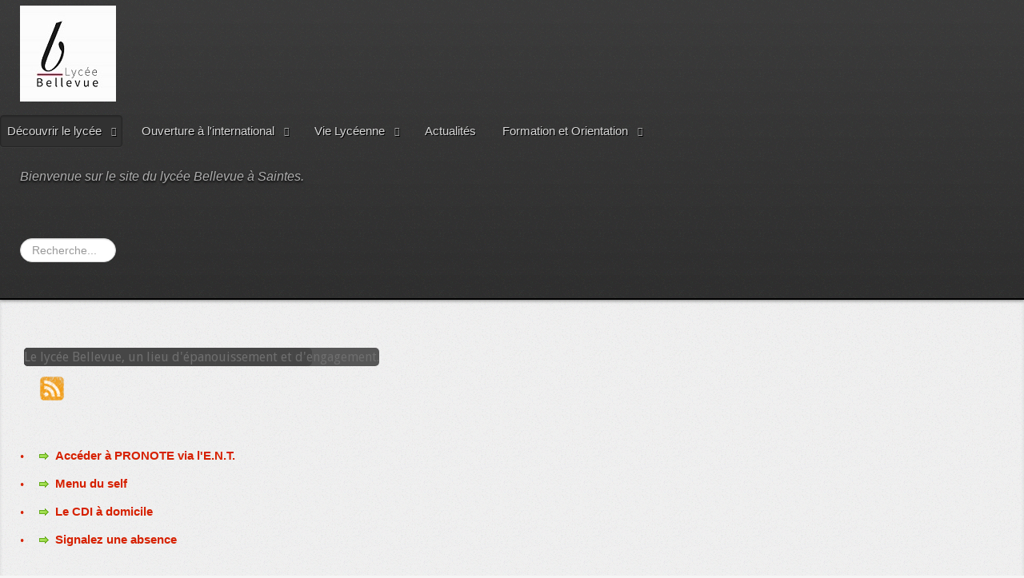

--- FILE ---
content_type: text/html; charset=utf-8
request_url: http://www.lycee-bellevue-saintes.fr/
body_size: 11658
content:
<!doctype html>
<html xml:lang="fr-fr" lang="fr-fr" >
<head>
		<meta name="viewport" content="width=device-width, initial-scale=1.0">
		
    <base href="http://www.lycee-bellevue-saintes.fr/" />
	<meta http-equiv="content-type" content="text/html; charset=utf-8" />
	<meta name="robots" content="index, follow" />
	<meta name="generator" content="Joomla! - Open Source Content Management - Version 3.9.13" />
	<title>Lycée Bellevue - Saintes - Découvrir le lycée</title>
	<link href="/index.php?format=feed&amp;type=rss" rel="alternate" type="application/rss+xml" title="RSS 2.0" />
	<link href="/index.php?format=feed&amp;type=atom" rel="alternate" type="application/atom+xml" title="Atom 1.0" />
	<link href="/templates/gantry/favicon.ico" rel="shortcut icon" type="image/vnd.microsoft.icon" />
	<link href="http://www.lycee-bellevue-saintes.fr/index.php/component/search/?Itemid=464&amp;format=opensearch" rel="search" title="Valider Lycée Bellevue - Saintes" type="application/opensearchdescription+xml" />
	<link href="/index.php?option=com_ajax&plugin=arktypography&format=json" rel="stylesheet" type="text/css" />
	<link href="/media/com_attachments/css/attachments_hide.css" rel="stylesheet" type="text/css" />
	<link href="/media/com_attachments/css/attachments_list.css" rel="stylesheet" type="text/css" />
	<link href="http://www.lycee-bellevue-saintes.fr/templates/gantry/css/print" rel="stylesheet" type="text/css" media="print" />
	<link href="/plugins/system/jce/css/content.css?aa52c56dbaa49ee411783b7614319b28" rel="stylesheet" type="text/css" />
	<link href="/templates/gantry/css-compiled/menu-7ce979ab2c119fa6147da3d30eaa3d11.css" rel="stylesheet" type="text/css" />
	<link href="/libraries/gantry/css/grid-responsive.css" rel="stylesheet" type="text/css" />
	<link href="/templates/gantry/css-compiled/bootstrap.css" rel="stylesheet" type="text/css" />
	<link href="/templates/gantry/css-compiled/master-112e5d19237feb3c49ae3b566712051d.css" rel="stylesheet" type="text/css" />
	<link href="/templates/gantry/css-compiled/mediaqueries.css" rel="stylesheet" type="text/css" />
	<link href="/templates/gantry/css-compiled/bellevue.css" rel="stylesheet" type="text/css" />
	<link href="/libraries/gantry/css/gantry-custom.css" rel="stylesheet" type="text/css" />
	<link href="http://www.lycee-bellevue-saintes.fr/media/editors/arkeditor/css/squeezebox.css" rel="stylesheet" type="text/css" />
	<link href="/media/system/css/modal.css?aa52c56dbaa49ee411783b7614319b28" rel="stylesheet" type="text/css" />
	<link href="/modules/mod_slideshowck/themes/default/css/camera.css" rel="stylesheet" type="text/css" />
	<link href="https://fonts.googleapis.com/css?family=Droid+Sans" rel="stylesheet" type="text/css" />
	<style type="text/css">
#rt-logo {background: url(/images/logoBellevue.jpg) 50% 0 no-repeat !important;}
#rt-logo {width: 120px;height: 120px;}
#camera_wrap_97 .camera_pag_ul li img {height:0px;}
#camera_wrap_97 .camera_caption {
	display: block;
	position: absolute;
}
#camera_wrap_97 .camera_caption > div {
	margin-bottom: 15px;margin-left: 5px;background: rgba(70,70,70,0.9);-moz-border-radius: 5px 5px 5px 5px;-webkit-border-radius: 5px 5px 5px 5px;border-radius: 5px 5px 5px 5px;font-size: 16px;font-family:'Droid Sans';
}
#camera_wrap_97 .camera_caption > div div.slideshowck_description {
	font-size: 16px;
}
div.mod_search63 input[type="search"]{ width:auto; }
	</style>
	<script type="application/json" class="joomla-script-options new">{"csrf.token":"6edf1a7b60e1a72d3609cdafef82c7a8","system.paths":{"root":"","base":""},"system.keepalive":{"interval":300000,"uri":"\/index.php\/component\/ajax\/?format=json"}}</script>
	<script src="/media/system/js/mootools-core.js?aa52c56dbaa49ee411783b7614319b28" type="text/javascript"></script>
	<script src="/media/system/js/core.js?aa52c56dbaa49ee411783b7614319b28" type="text/javascript"></script>
	<script src="/media/com_attachments/js/attachments_refresh.js" type="text/javascript"></script>
	<script src="/media/jui/js/jquery.min.js?aa52c56dbaa49ee411783b7614319b28" type="text/javascript"></script>
	<script src="/media/jui/js/jquery-noconflict.js?aa52c56dbaa49ee411783b7614319b28" type="text/javascript"></script>
	<script src="/media/jui/js/jquery-migrate.min.js?aa52c56dbaa49ee411783b7614319b28" type="text/javascript"></script>
	<script src="/media/system/js/caption.js?aa52c56dbaa49ee411783b7614319b28" type="text/javascript"></script>
	<script src="/media/system/js/mootools-more.js?aa52c56dbaa49ee411783b7614319b28" type="text/javascript"></script>
	<script src="/libraries/gantry/js/gantry-totop.js" type="text/javascript"></script>
	<script src="/libraries/gantry/js/browser-engines.js" type="text/javascript"></script>
	<script src="/templates/gantry/js/rokmediaqueries.js" type="text/javascript"></script>
	<script src="/modules/mod_roknavmenu/themes/default/js/rokmediaqueries.js" type="text/javascript"></script>
	<script src="/modules/mod_roknavmenu/themes/default/js/sidemenu.js" type="text/javascript"></script>
	<script src="http://www.lycee-bellevue-saintes.fr/media/editors/arkeditor/js/jquery.easing.min.js" type="text/javascript"></script>
	<script src="http://www.lycee-bellevue-saintes.fr/media/editors/arkeditor/js/squeezebox.min.js" type="text/javascript"></script>
	<!--[if lt IE 9]><script src="/media/system/js/polyfill.event.js?aa52c56dbaa49ee411783b7614319b28" type="text/javascript"></script><![endif]-->
	<script src="/media/system/js/keepalive.js?aa52c56dbaa49ee411783b7614319b28" type="text/javascript"></script>
	<script src="/media/system/js/modal.js?aa52c56dbaa49ee411783b7614319b28" type="text/javascript"></script>
	<script src="/modules/mod_slideshowck/assets/jquery.easing.1.3.js" type="text/javascript"></script>
	<script src="/modules/mod_slideshowck/assets/jquery.mobile.customized.min.js" type="text/javascript"></script>
	<script src="/modules/mod_slideshowck/assets/camera.min.js" type="text/javascript"></script>
	<!--[if lt IE 9]><script src="/media/system/js/html5fallback.js?aa52c56dbaa49ee411783b7614319b28" type="text/javascript"></script><![endif]-->
	<script type="text/javascript">
jQuery(window).on('load',  function() {
				new JCaption('img.caption');
			});(function()
				{
					if(typeof jQuery == 'undefined')
						return;
					
					jQuery(function($)
					{
						if($.fn.squeezeBox)
						{
							$( 'a.modal' ).squeezeBox({ parse: 'rel' });
				
							$( 'img.modal' ).each( function( i, el )
							{
								$(el).squeezeBox({
									handler: 'image',
									url: $( el ).attr( 'src' )
								});
							})
						}
						else if(typeof(SqueezeBox) !== 'undefined')
						{
							$( 'img.modal' ).each( function( i, el )
							{
								SqueezeBox.assign( el, 
								{
									handler: 'image',
									url: $( el ).attr( 'src' )
								});
							});
						}
						
						function jModalClose() 
						{
							if(typeof(SqueezeBox) == 'object')
								SqueezeBox.close();
							else
								ARK.squeezeBox.close();
						}
					
					});
				})();
		jQuery(function($) {
			SqueezeBox.initialize({});
			initSqueezeBox();
			$(document).on('subform-row-add', initSqueezeBox);

			function initSqueezeBox(event, container)
			{
				SqueezeBox.assign($(container || document).find('a.modal').get(), {
					parse: 'rel'
				});
			}
		});

		window.jModalClose = function () {
			SqueezeBox.close();
		};

		// Add extra modal close functionality for tinyMCE-based editors
		document.onreadystatechange = function () {
			if (document.readyState == 'interactive' && typeof tinyMCE != 'undefined' && tinyMCE)
			{
				if (typeof window.jModalClose_no_tinyMCE === 'undefined')
				{
					window.jModalClose_no_tinyMCE = typeof(jModalClose) == 'function'  ?  jModalClose  :  false;

					jModalClose = function () {
						if (window.jModalClose_no_tinyMCE) window.jModalClose_no_tinyMCE.apply(this, arguments);
						tinyMCE.activeEditor.windowManager.close();
					};
				}

				if (typeof window.SqueezeBoxClose_no_tinyMCE === 'undefined')
				{
					if (typeof(SqueezeBox) == 'undefined')  SqueezeBox = {};
					window.SqueezeBoxClose_no_tinyMCE = typeof(SqueezeBox.close) == 'function'  ?  SqueezeBox.close  :  false;

					SqueezeBox.close = function () {
						if (window.SqueezeBoxClose_no_tinyMCE)  window.SqueezeBoxClose_no_tinyMCE.apply(this, arguments);
						tinyMCE.activeEditor.windowManager.close();
					};
				}
			}
		};
		
	</script>
</head>
<body  class="logo-type-custom headerstyle-dark font-family-georgia font-size-is-default menu-type-dropdownmenu layout-mode-responsive col12">
        <header id="rt-top-surround">
						<div id="rt-header">
			<div class="rt-container">
				<div class="rt-grid-2 rt-alpha">
            <div class="rt-block logo-block">
            <a href="/" id="rt-logo"></a>
        </div>
        
</div>
<div class="rt-grid-8">
    	<div class="rt-block menu-block">
		<div class="gf-menu-device-container responsive-type-panel"></div>
<ul class="gf-menu l1 " >
                    <li class="item464 parent active last" >

            <a class="item" href="/index.php"  >

                                Découvrir le lycée                                <span class="border-fixer"></span>
                            </a>


            
                                    <div class="dropdown columns-1 " style="width:180px;">
                                                <div class="column col1"  style="width:180px;">
                            <ul class="l2">
                                                                                                                    <li class="item522" >

            <a class="item" href="/index.php/accueil/le-mot-du-proviseur"  >

                                Le mot du Proviseur                            </a>


                    </li>
                                                                                                                                                                <li class="item523" >

            <a class="item" href="/index.php/accueil/organigramme"  >

                                Organigramme                            </a>


                    </li>
                                                                                                                                                                <li class="item835" >

            <a class="item" href="/index.php/accueil/visite-virtuelle-du-lycee-bellevue"  >

                                Visite virtuelle du lycée Bellevue                            </a>


                    </li>
                                                                                                                                                                <li class="item502 parent" >

            <a class="item" href="/index.php/accueil/calendrier-2"  >

                                Calendrier                                <span class="border-fixer"></span>
                            </a>


            
                                    <div class="dropdown flyout columns-1 " style="width:180px;">
                                                <div class="column col1"  style="width:180px;">
                            <ul class="l3">
                                                                                                                    <li class="item530" >

            <a class="item" href="/index.php/accueil/calendrier-2/calendrier-general"  >

                                Calendrier général                            </a>


                    </li>
                                                                                                                                                                <li class="item528" >

            <a class="item" href="/index.php/accueil/calendrier-2/conseils-classe"  >

                                Conseils de classe                            </a>


                    </li>
                                                                                                                                                                <li class="item529" >

            <a class="item" href="/index.php/accueil/calendrier-2/reunion-parents-profs"  >

                                Réunion parents/professeurs                            </a>


                    </li>
                                                                                                        </ul>
                        </div>
                                            </div>

                                    </li>
                                                                                                                                                                <li class="item520" >

            <a class="item" href="/index.php/accueil/vos-interlocuteurs"  >

                                Vos interlocuteurs                            </a>


                    </li>
                                                                                                                                                                <li class="item744" >

            <a class="item" href="/index.php/accueil/resultats-aux-examens"  >

                                Résultats aux examens                            </a>


                    </li>
                                                                                                                                                                <li class="item773" >

            <a class="item" href="/index.php/accueil/associations-de-parents-d-eleves"  >

                                Associations de parents d&#039;élèves                            </a>


                    </li>
                                                                                                                                                                <li class="item836" >

            <a class="item" href="/index.php/accueil/egalite-fille-garcon"  >

                                Egalité fille-garçon                            </a>


                    </li>
                                                                                                        </ul>
                        </div>
                                            </div>

                                    </li>
                            <li class="item760 parent" >

            <a class="item" href="javascript:void(0);"  >

                                Ouverture à l&#039;international                                <span class="border-fixer"></span>
                            </a>


            
                                    <div class="dropdown columns-1 " style="width:180px;">
                                                <div class="column col1"  style="width:180px;">
                            <ul class="l2">
                                                                                                                    <li class="item761" >

            <a class="item" href="/index.php/ouverture-a-l-international/partir-accueillir"  >

                                Partir / Accueillir                            </a>


                    </li>
                                                                                                                                                                <li class="item482" >

            <a class="item" href="/index.php/ouverture-a-l-international/voyages-sorties-pedagogiques"  >

                                Voyages et sorties pédagogiques                            </a>


                    </li>
                                                                                                                                                                <li class="item781 parent" >

            <a class="item" href="/index.php?Itemid=781"  >

                                ERASMUS +                                <span class="border-fixer"></span>
                            </a>


            
                                    <div class="dropdown flyout columns-1 " style="width:180px;">
                                                <div class="column col1"  style="width:180px;">
                            <ul class="l3">
                                                                                                                    <li class="item782" >

            <a class="item" href="/index.php/ouverture-a-l-international/erasmus/strategie-erasmus"  >

                                Stratégie ERASMUS                            </a>


                    </li>
                                                                                                                                                                <li class="item784" >

            <a class="item" href="/index.php/ouverture-a-l-international/erasmus/bureau-des-relations-internationales"  >

                                Bureau des relations internationales                            </a>


                    </li>
                                                                                                                                                                <li class="item783" >

            <a class="item" href="/index.php/ouverture-a-l-international/erasmus/formation-post-bac-aquitapro"  >

                                Formation post-bac Aquitapro                            </a>


                    </li>
                                                                                                        </ul>
                        </div>
                                            </div>

                                    </li>
                                                                                                                                                                <li class="item788" >

            <a class="item" href="/index.php/ouverture-a-l-international/charte-erasmus-plus"  >

                                Charte ERASMUS +                            </a>


                    </li>
                                                                                                                                                                <li class="item834" >

            <a class="item" href="/index.php/ouverture-a-l-international/etwinning"  >

                                eTwinning                            </a>


                    </li>
                                                                                                        </ul>
                        </div>
                                            </div>

                                    </li>
                            <li class="item515 parent" >

            <a class="item" href="javascript:void(0);"  >

                                Vie Lycéenne                                <span class="border-fixer"></span>
                            </a>


            
                                    <div class="dropdown columns-1 " style="width:180px;">
                                                <div class="column col1"  style="width:180px;">
                            <ul class="l2">
                                                                                                                    <li class="item516 parent" >

            <a class="item" href="javascript:void(0);"  >

                                La Maison des Lycéens                                <span class="border-fixer"></span>
                            </a>


            
                                    <div class="dropdown flyout columns-1 " style="width:180px;">
                                                <div class="column col1"  style="width:180px;">
                            <ul class="l3">
                                                                                                                    <li class="item749" >

            <a class="item" href="/index.php/vie-lyceenne/maison-des-lyceens/la-mdl"  >

                                Présentation de la MDL                            </a>


                    </li>
                                                                                                                                                                <li class="item521 parent" >

            <a class="item" href="javascript:void(0);"  >

                                Les Clubs                                <span class="border-fixer"></span>
                            </a>


            
                                    <div class="dropdown flyout columns-1 " style="width:180px;">
                                                <div class="column col1"  style="width:180px;">
                            <ul class="l4">
                                                                                                                    <li class="item525" >

            <a class="item" href="/index.php/vie-lyceenne/maison-des-lyceens/clubs/club-solidarite"  >

                                Club Solidarité                            </a>


                    </li>
                                                                                                        </ul>
                        </div>
                                            </div>

                                    </li>
                                                                                                        </ul>
                        </div>
                                            </div>

                                    </li>
                                                                                                                                                                <li class="item519 parent" >

            <a class="item" href="javascript:void(0);"  >

                                Restauration et Internat                                <span class="border-fixer"></span>
                            </a>


            
                                    <div class="dropdown flyout columns-1 " style="width:180px;">
                                                <div class="column col1"  style="width:180px;">
                            <ul class="l3">
                                                                                                                    <li class="item531" >

            <a class="item" href="/index.php/vie-lyceenne/restauration-internat/facturation-et-paiement"  >

                                Facturation et paiement                            </a>


                    </li>
                                                                                                                                                                <li class="item757" >

            <a class="item" href="/index.php/vie-lyceenne/restauration-internat/la-vie-a-l-internat"  >

                                La vie à l&#039;internat                            </a>


                    </li>
                                                                                                        </ul>
                        </div>
                                            </div>

                                    </li>
                                                                                                                                                                <li class="item536" >

            <a class="item" href="/index.php/vie-lyceenne/vie-scolaire"  >

                                Vie Scolaire                            </a>


                    </li>
                                                                                                                                                                <li class="item762" >

            <a class="item" href="/index.php/vie-lyceenne/sport"  >

                                Sport                            </a>


                    </li>
                                                                                                        </ul>
                        </div>
                                            </div>

                                    </li>
                            <li class="item772" >

            <a class="item" href="/index.php/actualites"  >

                                Actualités                            </a>


                    </li>
                            <li class="item444 parent" >

            <a class="item" href="javascript:void(0);"  >

                                Formation et Orientation                                <span class="border-fixer"></span>
                            </a>


            
                                    <div class="dropdown columns-1 " style="width:180px;">
                                                <div class="column col1"  style="width:180px;">
                            <ul class="l2">
                                                                                                                    <li class="item505" >

            <a class="item" href="/index.php/formation-orientation/presentation-generale"  >

                                Présentation Générale                            </a>


                    </li>
                                                                                                                                                                <li class="item775" >

            <a class="item" href="/index.php/formation-orientation/enseignements-d-exploration-3"  >

                                Enseignements en Seconde                            </a>


                    </li>
                                                                                                                                                                <li class="item544" >

            <a class="item" href="/index.php/formation-orientation/enseignements-d-exploration"  >

                                Enseignements en Première générale                            </a>


                    </li>
                                                                                                                                                                <li class="item776" >

            <a class="item" href="/index.php/formation-orientation/enseignements-d-exploration-4"  >

                                Enseignements en Terminale générale                            </a>


                    </li>
                                                                                                                                                                <li class="item774" >

            <a class="item" href="/index.php/formation-orientation/enseignements-d-exploration-2"  >

                                Enseignements en baccalauréat STMG                            </a>


                    </li>
                                                                                                                                                                <li class="item506 parent" >

            <a class="item" href="javascript:void(0);"  >

                                Langues                                <span class="border-fixer"></span>
                            </a>


            
                                    <div class="dropdown flyout columns-1 " style="width:180px;">
                                                <div class="column col1"  style="width:180px;">
                            <ul class="l3">
                                                                                                                    <li class="item517" >

            <a class="item" href="/index.php/formation-orientation/langues/lv3"  >

                                LV3 Russe                            </a>


                    </li>
                                                                                                                                                                <li class="item518" >

            <a class="item" href="/index.php/formation-orientation/langues/selo"  >

                                Sections Européennes                            </a>


                    </li>
                                                                                                        </ul>
                        </div>
                                            </div>

                                    </li>
                                                                                                                                                                <li class="item766" >

            <a class="item" href="/index.php/formation-orientation/les-sciences-a-bellevue"  >

                                Les Sciences à Bellevue                            </a>


                    </li>
                                                                                                                                                                <li class="item785 parent" >

            <a class="item" href="/index.php?Itemid=785"  >

                                Latin et Grec                                <span class="border-fixer"></span>
                            </a>


            
                                    <div class="dropdown flyout columns-1 " style="width:180px;">
                                                <div class="column col1"  style="width:180px;">
                            <ul class="l3">
                                                                                                                    <li class="item758" >

            <a class="item" href="/index.php/formation-orientation/latin-et-grec/latin-et-grec"  >

                                Présentation des options Latin et Grec                            </a>


                    </li>
                                                                                                                                                                <li class="item786" >

            <a class="item" href="/index.php/formation-orientation/latin-et-grec/actualites-latin-grec"  >

                                Actualités Latin / Grec                            </a>


                    </li>
                                                                                                        </ul>
                        </div>
                                            </div>

                                    </li>
                                                                                                                                                                <li class="item508 parent" >

            <a class="item" href="/index.php/formation-orientation/prepa-sciences-po"  >

                                Prépa Sciences Po                                <span class="border-fixer"></span>
                            </a>


            
                                    <div class="dropdown flyout columns-1 " style="width:180px;">
                                                <div class="column col1"  style="width:180px;">
                            <ul class="l3">
                                                                                                                    <li class="item771" >

            <a class="item" href="/index.php/formation-orientation/prepa-sciences-po/presentation"  >

                                Présentation du module                            </a>


                    </li>
                                                                                                                                                                <li class="item493" >

            <a class="item" href="/index.php/formation-orientation/prepa-sciences-po/actualites"  >

                                Actualités du module                            </a>


                    </li>
                                                                                                        </ul>
                        </div>
                                            </div>

                                    </li>
                                                                                                                                                                <li class="item507 parent" >

            <a class="item" href="/index.php/formation-orientation/arts-bellevue"  >

                                Les Arts à Bellevue                                <span class="border-fixer"></span>
                            </a>


            
                                    <div class="dropdown flyout columns-1 " style="width:180px;">
                                                <div class="column col1"  style="width:180px;">
                            <ul class="l3">
                                                                                                                    <li class="item767" >

            <a class="item" href="/index.php/formation-orientation/arts-bellevue/arts-du-spectacle-et-theatre"  >

                                Théâtre                            </a>


                    </li>
                                                                                                                                                                <li class="item768" >

            <a class="item" href="/index.php/formation-orientation/arts-bellevue/arts-visuels-et-arts-plastiques"  >

                                Arts plastiques                            </a>


                    </li>
                                                                                                        </ul>
                        </div>
                                            </div>

                                    </li>
                                                                                                                                                                <li class="item513" >

            <a class="item" href="/index.php/formation-orientation/bts"  >

                                BTS                            </a>


                    </li>
                                                                                                                                                                <li class="item509 parent" >

            <a class="item" href="javascript:void(0);"  >

                                Orientation                                <span class="border-fixer"></span>
                            </a>


            
                                    <div class="dropdown flyout columns-1 " style="width:180px;">
                                                <div class="column col1"  style="width:180px;">
                            <ul class="l3">
                                                                                                                    <li class="item746" >

            <a class="item" href="/index.php/formation-orientation/orientation/orientation-au-lycee"  >

                                Orientation au lycée                            </a>


                    </li>
                                                                                                        </ul>
                        </div>
                                            </div>

                                    </li>
                                                                                                        </ul>
                        </div>
                                            </div>

                                    </li>
            </ul>		<div class="clear"></div>
	</div>
	
           <div class="rt-block  bienvenu">
           	<div class="module-surround">
	           		                	<div class="module-content">
	                		

<div class="custom bienvenu"  >
	<p><em><span style="font-size: 12pt;">Bienvenue sur le site du lycée Bellevue à Saintes.</span></em></p></div>
	                	</div>
                	</div>
           </div>
	
</div>
<div class="rt-grid-2 rt-omega">
               <div class="rt-block ">
           	<div class="module-surround">
	           		                	<div class="module-content">
	                		<div class="search mod_search63">
	<form action="/index.php" method="post" class="form-inline" role="search">
		<label for="mod-search-searchword63" class="element-invisible">Rechercher</label> <input name="searchword" id="mod-search-searchword63" maxlength="200"  class="inputbox search-query input-medium" type="search" size="10" placeholder="Recherche..." />		<input type="hidden" name="task" value="search" />
		<input type="hidden" name="option" value="com_search" />
		<input type="hidden" name="Itemid" value="464" />
	</form>
</div>
	                	</div>
                	</div>
           </div>
	
</div>
				<div class="clear"></div>
			</div>
		</div>
			</header>
		    <div id="rt-drawer">
        <div class="rt-container">
                        <div class="clear"></div>
        </div>
    </div>
    		<div id="rt-transition">
		<div id="rt-mainbody-surround">
															<div id="rt-maintop">
				<div class="rt-container">
					<div class="rt-grid-9 rt-alpha">
               <div class="rt-block ">
           	<div class="module-surround">
	           		                	<div class="module-content">
	                		
		<!--[if lte IE 7]>
		<link href="/modules/mod_slideshowck/themes/default/css/camera_ie.css" rel="stylesheet" type="text/css" />
		<![endif]-->
		<!--[if IE 8]>
		<link href="/modules/mod_slideshowck/themes/default/css/camera_ie8.css" rel="stylesheet" type="text/css" />
		<![endif]--><script type="text/javascript"> <!--
       jQuery(function(){
        jQuery('#camera_wrap_97').camera({
                height: '300px',
                minHeight: '',
                pauseOnClick: false,
                hover: 0,
                fx: 'random',
                loader: 'none',
                pagination: 0,
                thumbnails: 0,
                thumbheight: 0,
                thumbwidth: 0,
                time: 3000,
                transPeriod: 1000,
                alignment: 'center',
                autoAdvance: 1,
                mobileAutoAdvance: 1,
                portrait: 0,
                barDirection: 'leftToRight',
                imagePath: '/modules/mod_slideshowck/images/',
                lightbox: 'mediaboxck',
                fullpage: 0,
				mobileimageresolution: '0',
                navigationHover: false,
                navigation: false,
                playPause: false,
                barPosition: 'bottom'
        });
}); //--> </script><!-- debut Slideshow CK -->
<div class="slideshowck camera_wrap camera_yellow_skin" id="camera_wrap_97">
			<div data-thumb="/images/th/entree1_th.jpg" data-src="/images/entree1.jpg" >
							<div class="camera_caption moveFromRight">
					<div class="camera_caption_title">
																	</div>
					<div class="camera_caption_desc">
						Le lycée Bellevue, un lycée ouvert sur le monde.											</div>
				</div>
					</div>
		<div data-thumb="/images/th/labo_montage2_th.jpg" data-src="/images/labo_montage2.jpg" >
							<div class="camera_caption moveFromRight">
					<div class="camera_caption_title">
																	</div>
					<div class="camera_caption_desc">
						Le lycée Bellevue, un lycée des sciences.											</div>
				</div>
					</div>
		<div data-thumb="/images/th/arp_th.jpg" data-src="/images/arp.jpg" >
							<div class="camera_caption moveFromRight">
					<div class="camera_caption_title">
																	</div>
					<div class="camera_caption_desc">
						Le lycée Bellevue, un lycée des langues et des arts.											</div>
				</div>
					</div>
		<div data-thumb="/images/th/cdib_th.jpg" data-src="/images/cdib.jpg" >
							<div class="camera_caption moveFromRight">
					<div class="camera_caption_title">
																	</div>
					<div class="camera_caption_desc">
						Le lycée Bellevue, un cadre idéal pour la réussite.											</div>
				</div>
					</div>
		<div data-thumb="/images/th/ext2_th.jpg" data-src="/images/ext2.jpg" >
							<div class="camera_caption moveFromRight">
					<div class="camera_caption_title">
																	</div>
					<div class="camera_caption_desc">
						Le lycée Bellevue, un lieu d'épanouissement et d'engagement.											</div>
				</div>
					</div>
</div>
<div style="clear:both;"></div>
<!-- fin Slideshow CK -->
	                	</div>
                	</div>
           </div>
	
</div>
<div class="rt-grid-3 rt-omega">
               <div class="rt-block  liensvignettes">
           	<div class="module-surround">
	           		                	<div class="module-content">
	                		

<div class="custom liensvignettes"  >
	<p>&nbsp; &nbsp;&nbsp;&nbsp; <a href="/index.php?format=feed&amp;type=rss" target="_blank" rel="alternate" title="Suivez nos actualités"><img src="/images/rss.png" alt="Suivez notre actualité" width="32" height="32" /></a></p></div>
	                	</div>
                	</div>
           </div>
	           <div class="rt-block liensrapides">
           	<div class="module-surround">
	           		                	<div class="module-content">
	                		<ul class="nav menu liensrapides mod-list">
<li class="item-473"><a href="https://jeunes.nouvelle-aquitaine.fr/formation/au-lycee/lycee-connecte-ent" title="Accédez à Pronote ici" target="_blank" rel="noopener noreferrer"><img src="/images/fleche-a-gauche-mini-icone-6289-48.png" alt="Accéder à PRONOTE via l'E.N.T." /><span class="image-title">Accéder à PRONOTE via l'E.N.T.</span></a></li><li class="item-512"><a href="/index.php/menu" title="Menu de la semaine"><img src="/images/fleche-a-gauche-mini-icone-6289-48.png" alt="Menu du self" /><span class="image-title">Menu du self</span></a></li><li class="item-475"><a href="http://0170058w.esidoc.fr/" title="Recherchez un livre du CDI" target="_blank" rel="noopener noreferrer"><img src="/images/fleche-a-gauche-mini-icone-6289-48.png" alt="Le CDI à domicile" /><span class="image-title">Le CDI à domicile</span></a></li><li class="item-474"><a href="/index.php/vie-scolaire" title="Les différents contacts du lycée"><img src="/images/fleche-a-gauche-mini-icone-6289-48.png" alt="Signalez une absence" /><span class="image-title">Signalez une absence</span></a></li></ul>
	                	</div>
                	</div>
           </div>
	
</div>
					<div class="clear"></div>
				</div>
			</div>
												<div class="rt-container">
		    		          
<div id="rt-main" class="mb9-sa3">
                <div class="rt-container">
                    <div class="rt-grid-9 ">
                                                						<div class="rt-block">
	                        <div id="rt-mainbody">
								<div class="component-content">
	                            	
<section class="blog-featured " itemscope itemtype="http://schema.org/Blog">
	
	
			<div class="items-row cols-2 row-0">
				<article class="item column-1" itemprop="blogPost" itemscope itemtype="http://schema.org/BlogPosting">
			
	<h2 itemprop="name">
					<a href="/index.php/103-langues/794-visite-lea-la-rochelle" itemprop="url">
			Visite LEA la Rochelle</a>
			</h2>







<p><img src="/images/Actualités_2026/Voyages_et_sorties/LEA1.jpg" alt="LEA1" style="display: block; margin-left: auto; margin-right: auto;" /></p>
<p>Les élèves de terminales spé LLCE Anglais et AMC ont passé la journée du lundi 19 janvier en immersion dans l'université de LEA de La Rochelle. Ils ont assisté à un TD de portugais, anglais ou espagnol puis à un cours magistral d'histoire hispano-américaine.</p>

		<p class="readmore">
				<a href="/index.php/103-langues/794-visite-lea-la-rochelle" itemprop="url">
					Lire la suite...</a>
		</p>


<div class="item-separator"></div>
		</article>
						
			<article class="item column-2" itemprop="blogPost" itemscope itemtype="http://schema.org/BlogPosting">
			
	<h2 itemprop="name">
					<a href="/index.php/actualites/783-tutoriels-a-destination-des-parents" itemprop="url">
			Tutoriels à destination des parents</a>
			</h2>







<p><strong>- Comment accéder à l'ENT et à Pronote et paramétrer son téléphone portable ?</strong></p>
<p><a href="https://app.guidde.com/share/playbooks/aprN1yUoZ2hNqFPoRkw4Zg?origin=x3AN29jKexZ7fVMzFpWHRFnl1sC2"><img src="/images/Actualités_2025/Divers/tutoPronote.jpg" alt="tutoPronote" width="259" height="148" style="display: block; margin-left: auto; margin-right: auto;" /></a></p>
<p><strong>-&nbsp;Elections des représentants des parents d'élèves - Comment faire ?</strong></p>
<p>Les élections des représentants des parents d'élèves au conseil d'administration se dérouleront du Mardi 7 Octobre à 8h au Vendredi 10 Octobre à 16h. Ce scrutin se déroulera de manière dématérialisée via Pronote. Ce petit tutoriel vous guidera dans la procédure de vote.&nbsp;</p>
<p><a href="https://app.guidde.com/share/playbooks/qzDmafZL7CZRQYqPmo59hW?origin=x3AN29jKexZ7fVMzFpWHRFnl1sC2"><img src="/images/Actualités_2025/Divers/tutoElections.jpg" alt="tutoElections" width="259" height="143" style="display: block; margin-left: auto; margin-right: auto;" /></a></p><div class="attachmentsContainer">

<div class="attachmentsList" id="attachmentsList_com_content_default_783"></div>

</div>


<div class="item-separator"></div>
		</article>
									<span class="row-separator"></span>
				</div>

				
	
			<div class="items-row cols-2 row-1">
				<article class="item column-1" itemprop="blogPost" itemscope itemtype="http://schema.org/BlogPosting">
			
	<h2 itemprop="name">
					<a href="/index.php/104-post-bac/793-visite-professionnelle-a-la-societe-durand-saintes-des-etudiants-de-bts-gpme-2-eme-annee" itemprop="url">
			Visite professionnelle à la société Durand – Saintes des étudiants de BTS GPME 2 ème année</a>
			</h2>







<p><img src="/images/BTS/Vsite_Durand.jpeg" alt="Vsite Durand" style="display: block; margin-left: auto; margin-right: auto;" /></p>
<p data-start="104" data-end="337">Ce vendredi 19 décembre, les étudiants de BTS GPME 2 ème année du Lycée Bellevue de Saintes ont eu l’opportunité de découvrir la société Durand, entreprise implantée à Saintes et engagée dans une dynamique forte autour de la RSE.</p>

		<p class="readmore">
				<a href="/index.php/104-post-bac/793-visite-professionnelle-a-la-societe-durand-saintes-des-etudiants-de-bts-gpme-2-eme-annee" itemprop="url">
					Lire la suite...</a>
		</p>


<div class="item-separator"></div>
		</article>
						
			<article class="item column-2" itemprop="blogPost" itemscope itemtype="http://schema.org/BlogPosting">
			
	<h2 itemprop="name">
					<a href="/index.php/actualites/296-remise-des-diplomes" itemprop="url">
			Remise des diplômes Bac &amp; BTS session 2025</a>
			</h2>







<p style="text-align: center;"><a href="/index.php/actualites/296-remise-des-diplomes"><img src="/images/bac.jpg" alt="bac" width="399" height="222" /></a>&nbsp;</p>
<p style="text-align: center;"><span style="color: #ff0000;">INFORMATIONS IMPORTANTES<br /></span></p>
<p>Les diplômes sont remis aux élèves, <strong>sur présentation d’une pièce d’identité</strong> (<span class="fontstyle0">en cours de validité et pas en version numérique</span>) auprès du secrétariat de scolarité et impérativement avant les dates limites indiquées ci-dessous. <strong>Aucun diplôme ne sera délivré en dehors de ces conditions</strong>.</p>

		<p class="readmore">
				<a href="/index.php/actualites/296-remise-des-diplomes" itemprop="url">
					Lire la suite...</a>
		</p>


<div class="item-separator"></div>
		</article>
									<span class="row-separator"></span>
				</div>

				
	
			<div class="items-row cols-2 row-2">
				<article class="item column-1" itemprop="blogPost" itemscope itemtype="http://schema.org/BlogPosting">
			
	<h2 itemprop="name">
					<a href="/index.php/actualites/792-un-record-de-40-boites-solidaires-recoltees-par-le-club-solidarite-du-lycee" itemprop="url">
			 Un record de 40 boîtes solidaires récoltées par le Club Solidarité du lycée !</a>
			</h2>







<p><img src="/images/Actualités_2025/Divers/clubsocolisnoel.jpeg" alt="clubsocolisnoel" style="display: block; margin-left: auto; margin-right: auto;" /></p>
<p>Le tout en faveur des personnes accueillies par <a href="https://tremplin17.fr/">Tremplin 17</a><br />Merci à tous pour votre mobilisation : les boîtes ont été apportées mercredi 18/12 par des élèves bénévoles au Club So, qui ont pu à cette occasion partager le repas de Noël de l'association, l'occasion d'échanger avec des personnes parfois bien démunies mais au caractère bien trempé et à la personnalité souvent originale : un beau moment !</p>

		<p class="readmore">
				<a href="/index.php/actualites/792-un-record-de-40-boites-solidaires-recoltees-par-le-club-solidarite-du-lycee" itemprop="url">
					Lire la suite...</a>
		</p>


<div class="item-separator"></div>
		</article>
						
			<article class="item column-2" itemprop="blogPost" itemscope itemtype="http://schema.org/BlogPosting">
			
	<h2 itemprop="name">
					<a href="/index.php/actualites/791-mobilises-pour-octobre-rose" itemprop="url">
			Mobilisés pour Octobre rose !</a>
			</h2>







<p><img src="/images/Actualités_2025/Divers/octobrerose26.1.jpg" alt="octobrerose26.1" style="display: block; margin-left: auto; margin-right: auto;" /></p>
<p>Les élèves du groupe égalité filles garçons du lycée ont une nouvelle fois cette année confectionné et vendu des rubans roses auprès des élèves et personnels du lycée Bellevue. Cet engagement des élèves a permis de récolter une centaine d'euros au profit de l’association Les Enchanteuses !</p>

		<p class="readmore">
				<a href="/index.php/actualites/791-mobilises-pour-octobre-rose" itemprop="url">
					Lire la suite...</a>
		</p>


<div class="item-separator"></div>
		</article>
									<span class="row-separator"></span>
				</div>

				
	
			<div class="items-row cols-2 row-3">
				<article class="item column-1" itemprop="blogPost" itemscope itemtype="http://schema.org/BlogPosting">
			
	<h2 itemprop="name">
					<a href="/index.php/104-post-bac/790-a-la-rencontre-de-2-auto-entrepreneurs-par-des-eleves-de-1-ere-stmg1" itemprop="url">
			A la rencontre de 2 auto entrepreneurs par des élèves de 1 ère stmg1</a>
			</h2>







<p><img src="/images/Actualités_2025/Divers/Rencontre_STMG_Auto_entrepreneurs_SYMBIOZ_Store_saintes.jpg" alt="Rencontre STMG Auto entrepreneurs SYMBIOZ Store saintes" style="display: block; margin-left: auto; margin-right: auto;" /></p>
<p><strong>Découvrir l’entrepreneuriat autrement</strong></p>
<p>Les élèves de 1ère STMG du lycée Bellevue, accompagnés de leur professeur de Sciences de Gestion et Numérique, ont récemment eu l’opportunité de rencontrer deux auto-entrepreneurs locaux, fondateurs de projets innovants et engagés : SYMBIOZ Store, une boutique de friperie, et Munchie, une marque , 6 quai de la République à SAINTES.</p>

		<p class="readmore">
				<a href="/index.php/104-post-bac/790-a-la-rencontre-de-2-auto-entrepreneurs-par-des-eleves-de-1-ere-stmg1" itemprop="url">
					Lire la suite...</a>
		</p>


<div class="item-separator"></div>
		</article>
						
			<article class="item column-2" itemprop="blogPost" itemscope itemtype="http://schema.org/BlogPosting">
			
	<h2 itemprop="name">
					<a href="/index.php/actualites/788-le-club-solidarite-soutient-la-protection-civile-a-mayotte-plus-de-1000-euros-recoltes-grace-a-l-operation-bol-de-riz" itemprop="url">
			Le club Solidarité soutient la Protection Civile à Mayotte : plus de 1000 euros récoltés grâce à l'opération Bol de Riz</a>
			</h2>







<p><a href="/index.php/actualites/788-le-club-solidarite-soutient-la-protection-civile-a-mayotte-plus-de-1000-euros-recoltes-grace-a-l-operation-bol-de-riz"><img src="/images/Actualités_2025/Divers/7e6ab7d3-d6b1-4960-ad1f-a1f198f0ef79.jpeg" alt="7e6ab7d3 d6b1 4960 ad1f a1f198f0ef79" style="display: block; margin-left: auto; margin-right: auto;" /></a></p>
<p>Le 14 décembre 2024, le cyclone Chido a violemment frappé l’archipel de Mayotte, causant des dégâts considérables, tant matériels qu’humains. Infrastructures détruites, réseaux de communication interrompus, accès à l’eau potable et aux soins gravement perturbé... Face à l’urgence, la Protection Civile a déployé un dispositif d’envergure pour porter assistance aux populations sinistrées.</p>

		<p class="readmore">
				<a href="/index.php/actualites/788-le-club-solidarite-soutient-la-protection-civile-a-mayotte-plus-de-1000-euros-recoltes-grace-a-l-operation-bol-de-riz" itemprop="url">
					Lire la suite...</a>
		</p>


<div class="item-separator"></div>
		</article>
									<span class="row-separator"></span>
				</div>

				
	<div class="items-more">
	
<h3></h3>

<ol class="links">
	<li>
		<a href="/index.php/actualites/784-adhesion-mdl">
			Adhésion MDL</a>
	</li>
	<li>
		<a href="/index.php/formation-orientation/les-sciences-a-bellevue/787-conference-scientifique-de-phillipe-goulletquer-sur-les-ecosystemes-marins">
			Conférence scientifique de Phillipe GOULLETQUER sur les écosystèmes marins</a>
	</li>
	<li>
		<a href="/index.php/104-post-bac/785-gestion-de-projet-des-etudiants-de-bts-gpme-2-eme-annee">
			Gestion de projet des étudiants de BTS GPME 2 ème année</a>
	</li>
	<li>
		<a href="/index.php/formation-orientation/latin-et-grec/actualites-latin-grec/786-voyage-en-grece">
			Voyage en Grèce</a>
	</li>
</ol>

	</div>

</section>



								</div>
	                        </div>
						</div>
                                                                    </div>
                                <div class="rt-grid-3 ">
                <div id="rt-sidebar-a">
                               <div class="rt-block ">
           	<div class="module-surround">
	           				<div class="module-title">
	                		<h2 class="title">Découvrir le lycée Bellevue en vidéo</h2>
			</div>
	                		                	<div class="module-content">
	                		

<div class="custom"  >
	<p style="text-align: center;"><iframe src="https://www.youtube.com/embed/w7DAAB2ZWWs" frameborder="0" width="560" height="315" allowfullscreen="" title="YouTube video player" allow="accelerometer; autoplay; clipboard-write; encrypted-media; gyroscope; picture-in-picture"></iframe></p></div>
	                	</div>
                	</div>
           </div>
	           <div class="rt-block  cadreblog">
           	<div class="module-surround">
	           				<div class="module-title">
	                		<h2 class="title">Les sites à consulter</h2>
			</div>
	                		                	<div class="module-content">
	                		
	<ul class="weblinks cadreblog">
					<li>
								<a href="https://artsplastiquesbellevue.wordpress.com" rel="follow">Arts plastiques</a>
									<p>Le blog des arts plastiques au lycée Bellevue</p>				
							</li>
					<li>
								<a href="https://docs.google.com/presentation/d/1_Fw6dhUBM8YydTpeYmeTkeQfE1pqKi1VwfNz7O581Co/edit#slide=id.g9a4175c6c2_0_246" rel="follow">Association sportive</a>
									<p><a href="https://docs.google.com/presentation/d/1_Fw6dhUBM8YydTpeYmeTkeQfE1pqKi1VwfNz7O581Co/edit#slide=id.g9a4175c6c2_0_246"><img src="/images/Actualités_2024/ASbellevue.jpg" alt="ASbellevue" style="display: block; margin-left: auto; margin-right: auto;" /></a></p>				
							</li>
					<li>
								<a href="http://blogpeda.ac-poitiers.fr/hg-box/" rel="follow">BD Box – BD Histoire (et Géographie !) </a>
									<p>Le blog d'Histoire-géographie de M. Piat</p>				
							</li>
					<li>
								<a href="http://blogpeda.ac-poitiers.fr/help-yourself/" rel="follow">HELP Yourself</a>
									<p>Beyond Mrs Lesueur's classroom</p>				
							</li>
					<li>
								<a href="http://buenavista17.weebly.com" rel="follow">Mi clase en directo</a>
									<p>Blog pédagogique de Mr Pastre,&nbsp;<span style="font-family: 'Calibri',sans-serif; font-size: 11pt;">site support du cours d’espagnol et de SNT.</span></p>				
							</li>
					<li>
								<a href="https://padlet.com/lyceebellevue17/fsowmdyhdigltf9t" rel="follow">Tout sur l'orientation</a>
									<p><a href="https://lycee-bellevue.my.canva.site/bel-avenir"><img src="/images/Actualités_2024/bel_avenir.jpg" alt="bel avenir" style="display: block; margin-left: auto; margin-right: auto;" /></a></p>				
							</li>
			</ul>
	                	</div>
                	</div>
           </div>
	           <div class="rt-block derniersarticles">
           	<div class="module-surround">
	           				<div class="module-title">
	                		<h2 class="title">Derniers articles</h2>
			</div>
	                		                	<div class="module-content">
	                		<ul class="latestnewsderniersarticles mod-list">
	<li itemscope itemtype="https://schema.org/Article">
		<a href="/index.php/103-langues/794-visite-lea-la-rochelle" itemprop="url">
			<span itemprop="name">
				Visite LEA la Rochelle			</span>
		</a>
	</li>
	<li itemscope itemtype="https://schema.org/Article">
		<a href="/index.php/104-post-bac/793-visite-professionnelle-a-la-societe-durand-saintes-des-etudiants-de-bts-gpme-2-eme-annee" itemprop="url">
			<span itemprop="name">
				Visite professionnelle à la société Durand – Saintes des étudiants de BTS GPME 2 ème année			</span>
		</a>
	</li>
	<li itemscope itemtype="https://schema.org/Article">
		<a href="/index.php/actualites/792-un-record-de-40-boites-solidaires-recoltees-par-le-club-solidarite-du-lycee" itemprop="url">
			<span itemprop="name">
				 Un record de 40 boîtes solidaires récoltées par le Club Solidarité du lycée !			</span>
		</a>
	</li>
	<li itemscope itemtype="https://schema.org/Article">
		<a href="/index.php/actualites/791-mobilises-pour-octobre-rose" itemprop="url">
			<span itemprop="name">
				Mobilisés pour Octobre rose !			</span>
		</a>
	</li>
	<li itemscope itemtype="https://schema.org/Article">
		<a href="/index.php/104-post-bac/790-a-la-rencontre-de-2-auto-entrepreneurs-par-des-eleves-de-1-ere-stmg1" itemprop="url">
			<span itemprop="name">
				A la rencontre de 2 auto entrepreneurs par des élèves de 1 ère stmg1			</span>
		</a>
	</li>
	<li itemscope itemtype="https://schema.org/Article">
		<a href="/index.php/actualites/788-le-club-solidarite-soutient-la-protection-civile-a-mayotte-plus-de-1000-euros-recoltes-grace-a-l-operation-bol-de-riz" itemprop="url">
			<span itemprop="name">
				Le club Solidarité soutient la Protection Civile à Mayotte : plus de 1000 euros récoltés grâce à l'opération Bol de Riz			</span>
		</a>
	</li>
	<li itemscope itemtype="https://schema.org/Article">
		<a href="/index.php/formation-orientation/les-sciences-a-bellevue/787-conference-scientifique-de-phillipe-goulletquer-sur-les-ecosystemes-marins" itemprop="url">
			<span itemprop="name">
				Conférence scientifique de Phillipe GOULLETQUER sur les écosystèmes marins			</span>
		</a>
	</li>
	<li itemscope itemtype="https://schema.org/Article">
		<a href="/index.php/104-post-bac/785-gestion-de-projet-des-etudiants-de-bts-gpme-2-eme-annee" itemprop="url">
			<span itemprop="name">
				Gestion de projet des étudiants de BTS GPME 2 ème année			</span>
		</a>
	</li>
	<li itemscope itemtype="https://schema.org/Article">
		<a href="/index.php/formation-orientation/latin-et-grec/actualites-latin-grec/786-voyage-en-grece" itemprop="url">
			<span itemprop="name">
				Voyage en Grèce			</span>
		</a>
	</li>
	<li itemscope itemtype="https://schema.org/Article">
		<a href="/index.php/actualites/784-adhesion-mdl" itemprop="url">
			<span itemprop="name">
				Adhésion MDL			</span>
		</a>
	</li>
</ul>
	                	</div>
                	</div>
           </div>
	           <div class="rt-block ">
           	<div class="module-surround">
	           				<div class="module-title">
	                		<h2 class="title">Connexion</h2>
			</div>
	                		                	<div class="module-content">
	                		<form action="/index.php" method="post" id="login-form" >
		<fieldset class="userdata">
	<p id="form-login-username">
		<label for="modlgn-username">Identifiant</label>
		<input id="modlgn-username" type="text" name="username" class="inputbox"  size="18" />
	</p>
	<p id="form-login-password">
		<label for="modlgn-passwd">Mot de passe</label>
		<input id="modlgn-passwd" type="password" name="password" class="inputbox" size="18"  />
	</p>
			<p id="form-login-remember">
		<label for="modlgn-remember">Se souvenir de moi</label>
		<input id="modlgn-remember" type="checkbox" name="remember" class="inputbox" value="yes"/>
	</p>
		<input type="submit" name="Submit" class="button" value="Connexion" />
	<input type="hidden" name="option" value="com_users" />
	<input type="hidden" name="task" value="user.login" />
	<input type="hidden" name="return" value="aHR0cDovL3d3dy5seWNlZS1iZWxsZXZ1ZS1zYWludGVzLmZyLw==" />
	<input type="hidden" name="6edf1a7b60e1a72d3609cdafef82c7a8" value="1" />	<ul>
		<li>
			<a href="/index.php/component/users/?view=reset&amp;Itemid=464">
			Mot de passe oublié ?</a>
		</li>
		<li>
			<a href="/index.php/component/users/?view=remind&amp;Itemid=464">
			Identifiant oublié ?</a>
		</li>
					</ul>
		</fieldset>
</form>
	                	</div>
                	</div>
           </div>
	
                </div>
            </div>

                    <div class="clear"></div>
                </div>
            </div>
		    	</div>
											</div>
	</div>
		<div id="rt-bottom">
		<div class="rt-container">
			<div class="rt-grid-12 rt-alpha rt-omega">
               <div class="rt-block ">
           	<div class="module-surround">
	           		                	<div class="module-content">
	                		<div aria-label="breadcrumbs" role="navigation">
	<ul itemscope itemtype="https://schema.org/BreadcrumbList" class="breadcrumb">
					<li>
				Vous êtes ici : &#160;
			</li>
		
						<li itemprop="itemListElement" itemscope itemtype="https://schema.org/ListItem" class="active">
					<span itemprop="name">
						Accueil					</span>
					<meta itemprop="position" content="1">
				</li>
				</ul>
</div>
	                	</div>
                	</div>
           </div>
	
</div>
			<div class="clear"></div>
		</div>
	</div>
			<footer id="rt-footer-surround">
				<div id="rt-footer">
			<div class="rt-container">
				<div class="rt-grid-3 rt-alpha">
               <div class="rt-block ">
           	<div class="module-surround">
	           		                	<div class="module-content">
	                		

<div class="custom"  >
	<p><img src="/images/logoBellevue.jpg" alt="logoBellevue" /></p></div>
	                	</div>
                	</div>
           </div>
	
</div>
<div class="rt-grid-3">
               <div class="rt-block ">
           	<div class="module-surround">
	           		                	<div class="module-content">
	                		

<div class="custom"  >
	<p><strong><em>Lycée Bellevue</em></strong><br /><em>1 Chemin des Côtières</em><br /><em>BP10309</em> - <em>17107 SAINTES Cedex</em></p>
<p><em>tél . </em><em>+33(0)5.46.74.14.63<br /></em><em>fax. </em><em>+33(0)5.46.93.32.25</em></p>
<p><em><a href="mailto:ce.0170058w@ac-poitiers.fr" title="Contactez-nous par mail.">ce.0170058w@ac-poitiers.fr</a></em></p></div>
	                	</div>
                	</div>
           </div>
	
</div>
<div class="rt-grid-3">
               <div class="rt-block ">
           	<div class="module-surround">
	           		                	<div class="module-content">
	                		<ul class="nav menu liensfooter mod-list">
<li class="item-534"><a href="/index.php/plan-du-site" >Plan du site</a></li><li class="item-535"><a href="/index.php/mentions" >Mentions légales</a></li><li class="item-759"><a href="https://www.mozilla.org/fr/firefox/new/" target="_blank" rel="noopener noreferrer">Site optimisé pour Firefox</a></li></ul>
	                	</div>
                	</div>
           </div>
	           <div class="rt-block ">
           	<div class="module-surround">
	           		                	<div class="module-content">
	                		<a href="/index.php?format=feed&amp;type=rss" class="syndicate-module">
	<img src="/media/system/images/livemarks.png" alt="feed-image" />	</a>
	                	</div>
                	</div>
           </div>
	
</div>
<div class="rt-grid-3 rt-omega">
               <div class="rt-block ">
           	<div class="module-surround">
	           		                	<div class="module-content">
	                		

<div class="custom"  >
	<p><a title="Plan d'accès" href="http://fr.mappy.com/poi/4f43cab5e4b0d0988901aa56#/M2/TGeoentity/F4f43cab5e4b0d0988901aa56/N151.12061,6.11309,2.33906,46.59149/Z4/" target="_blank" rel="alternate"><img src="/images/carte.jpg" alt="" width="310" height="192" /></a></p></div>
	                	</div>
                	</div>
           </div>
	
</div>
				<div class="clear"></div>
			</div>
		</div>
						<div id="rt-copyright">
			<div class="rt-container">
				<div class="rt-grid-12 rt-alpha rt-omega">
    	<div class="clear"></div>
	<div class="rt-block">
		<a href="#" id="gantry-totop" rel="nofollow">Haut de page</a>
	</div>
	
</div>
				<div class="clear"></div>
			</div>
		</div>
			</footer>
				<!-- Piwik -->
<script type="text/javascript">
  var _paq = _paq || [];
  _paq.push(['trackPageView']);
  _paq.push(['enableLinkTracking']);
  (function() {
    var u="//www.lycee-bellevue-saintes.fr/piwik/";
    _paq.push(['setTrackerUrl', u+'piwik.php']);
    _paq.push(['setSiteId', 1]);
    var d=document, g=d.createElement('script'), s=d.getElementsByTagName('script')[0];
    g.type='text/javascript'; g.async=true; g.defer=true; g.src=u+'piwik.js'; s.parentNode.insertBefore(g,s);
  })();
</script>
<noscript><p><img src="//www.lycee-bellevue-saintes.fr/piwik/piwik.php?idsite=1" style="border:0;" alt="" /></p></noscript>
<!-- End Piwik Code -->
</body>
</html>


--- FILE ---
content_type: text/css; charset=utf-8
request_url: http://www.lycee-bellevue-saintes.fr/templates/gantry/css-compiled/bellevue.css
body_size: 737
content:
.tabEnsExplo {
	color: white;
	display: inline-block; /*Safari*/
	max-width: 840px;
}

.ensDetail a{
	text-decoration: none;
	color: inherit;
}

.ensDetail a:hover {
	color: #FFFF6B;/* jaune fleur de soufre */
}

.ensDetail a:link, .ensDetail a:visited, .ensDetail a:active {
	text-decoration: none;
}

.ensDetail:hover:after {
	position: absolute;
	display: inline;
}

.add  {
	color: 7F7F7F;
	font-weight: bold;
	background: url("img/rd_orange.png") no-repeat center;
}
 
td.fleche {
	background: url("img/fleche_bas_rg_D62100.png") no-repeat center;
	background-size: 80px;
	z-index: 10000;
}

table tr td.col, .colBis {
	background-color: #7F7F7F; /* gris fer */
	-webkit-border-radius: 15px;
	-moz-border-radius: 15px;
	border-radius: 15px;
	padding: 0.5em;
	color: white;
}

.presGenAdd {
	color: white;
	font-weight: bold;
	font-size: 1.5em;
	background: url("img/fleche3_rg_D62100.png") no-repeat center;
	background-size: 50px;
	padding: 0 0 0.5em 0;
}

.colBis:hover {
	background-color: #ED7F10; /* orange */
}

/* ------------------ pr�sentation g�n�rale ------------------ */

table.presGen{
	font-family: "Arial", arial, sans-serif;
	max-width: 840px; /* safari, chrome, IE */
}

table.presGen tr td.col:hover  {
	background-color: #ED7F10;
}

table.presGen a, table.presGen a:link, table.presGen a:visited, table.presGen a:active {
	text-decoration: none;
	color: inherit;
}

table.presGen a:hover {
	color: #FFFF6B; /* jaune fleur de soufre */
}

/* table.presGen tr td {
	padding: 1em;
	margin: 1em;
	text-align: center;
	-webkit-border-radius: 15px;
	-moz-border-radius: 15px;
	border-radius: 15px;
	vertical-align: middle;
	background-color: #7F7F7F;
} */

/* ------------------ BTS ------------------ */

.tabBts {
	margin-left: auto;
    margin-right: auto;
	margin-bottom: 2em;
}

.tabBts td {
	width: 375px;
}

/* ------------------ orientation fin de seconde ------------------ */


.objFinSeconde td {
	border-style: solid;
	border-width: thin;
}

--- FILE ---
content_type: text/css; charset=utf-8
request_url: http://www.lycee-bellevue-saintes.fr/templates/gantry/css/print
body_size: 296
content:
/**
 * Print Stylesheet
*/

/* Lighten Background Color */
body:before {content: url(logotrans.gif);}

body {background-color: #ffffff; text-align: justify;}
body article {font-size:175%;line-height:1.5em;}

/* Hide Navigation */
/*#rt-header {visibility: hidden;} inadapt� - laisse un espace blanc */
#rt-header {display: none;}

/* Hide Footer */
#rt-footer {display: none;}

/* cache menu vertical droite */
#rt-sidebar-a {display: none;}